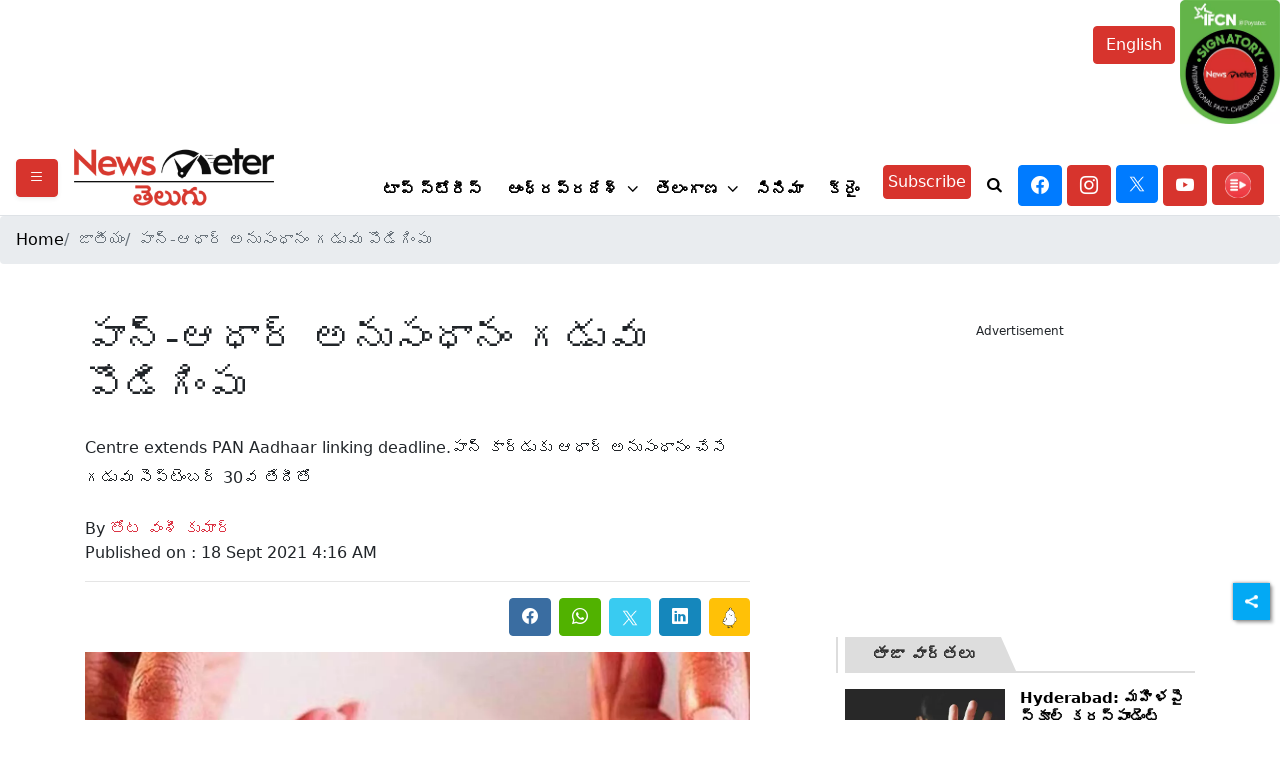

--- FILE ---
content_type: text/html; charset=utf-8
request_url: https://www.google.com/recaptcha/api2/aframe
body_size: 266
content:
<!DOCTYPE HTML><html><head><meta http-equiv="content-type" content="text/html; charset=UTF-8"></head><body><script nonce="yUOWk9t2QigYsGnagsF2Pw">/** Anti-fraud and anti-abuse applications only. See google.com/recaptcha */ try{var clients={'sodar':'https://pagead2.googlesyndication.com/pagead/sodar?'};window.addEventListener("message",function(a){try{if(a.source===window.parent){var b=JSON.parse(a.data);var c=clients[b['id']];if(c){var d=document.createElement('img');d.src=c+b['params']+'&rc='+(localStorage.getItem("rc::a")?sessionStorage.getItem("rc::b"):"");window.document.body.appendChild(d);sessionStorage.setItem("rc::e",parseInt(sessionStorage.getItem("rc::e")||0)+1);localStorage.setItem("rc::h",'1769184484810');}}}catch(b){}});window.parent.postMessage("_grecaptcha_ready", "*");}catch(b){}</script></body></html>